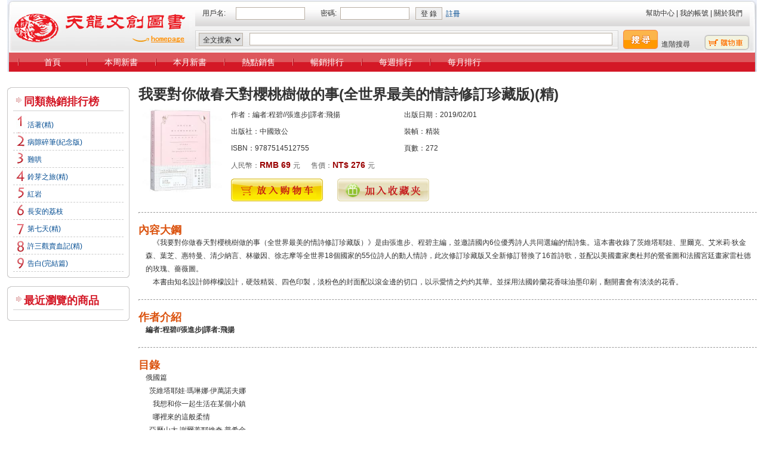

--- FILE ---
content_type: text/html
request_url: http://tl.zxhsd.com/kgsm/ts/big5/2019/03/25/4329096.shtml
body_size: 6346
content:
<!DOCTYPE html PUBLIC "-//W3C//DTD XHTML 1.0 Transitional//EN" "http://www.w3.org/TR/xhtml1/DTD/xhtml1-transitional.dtd">
<html xmlns="http://www.w3.org/1999/xhtml">
<head>
<meta http-equiv="Content-Type" content="text/html; charset=big5" />
<title>我要對你做春天對櫻桃樹做的事(全世界最美的情詩修訂珍藏版)(精)：編者:程碧//張進步|譯者:飛揚 : 文    學             :外國文學             :外國文學-詩歌散文              :美商天龍圖書網</title>
<link href="/css/default.css" type="text/css" rel="stylesheet" />
<link href="/css/home20081110.css" type="text/css" rel="stylesheet" />
<script type="text/javascript" src="/js/jquery-1.10.2.min.js"></script> 
<script language="javascript">
function buy(spbs)
{
   window.open("//tl.zxhsd.com/tw/tw_buy.jsp?spbs="+spbs);
} //劃鎗滲杅
</script>
<script language="javascript" src="//tl.zxhsd.com/tw/buycar_books_sl_var.jsp?time=new Date()"></script>
<script language='javascript'>
document.domain="zxhsd.com";
var blnShow= buycar_books_sl>0?"1":"0";

function getMsg()
{
	if(blnShow=='1')
	{
		document.getElementById('Float_right').style.display='block';
	} 
} 

function closeWindow()
{
	blnShow='0';
	CloseDL();
}  

// JavaScript Document
//⑸腹
var isie=(navigator.appName == "Microsoft Internet Explorer" && parseInt(navigator.appVersion)>=4)?true:false;
var bwy = (document.documentElement && document.documentElement.clientWidth)?document.documentElement:document.body;

function CloseDL(){
	document.getElementById('Float_right').style.display = 'none';
}
function FLOAT_position(){
	var OBJ_Left=document.getElementById("Float_left");
	var OBJ_Right=document.getElementById("Float_right");
	var a=237;
	var b=200;
	if(isie){
		if(OBJ_Left){
			OBJ_Left.style.top=bwy.scrollTop+bwy.offsetHeight-b+"px";
			OBJ_Left.style.left=bwy.scrollLeft+20+"px";
		}	
		if(OBJ_Right){
			OBJ_Right.style.top=bwy.scrollTop+bwy.offsetHeight-b+"px";
			OBJ_Right.style.left=bwy.scrollLeft+bwy.offsetWidth-a+"px";
		}
	}else{
		if(OBJ_Left){
			OBJ_Left.style.top=parseInt(0.75*(parseInt(bwy.scrollTop)+parseInt(bwy.clientHeight)-b))+"pt";
			OBJ_Left.style.left=parseInt(0.75*(parseInt(bwy.scrollLeft)+20))+"pt";
		}	
		if(OBJ_Right){
			OBJ_Right.style.top=parseInt(0.75*(parseInt(bwy.scrollTop)+parseInt(bwy.clientHeight)-b))+"pt";
			OBJ_Right.style.left=parseInt(0.75*(parseInt(bwy.scrollLeft)+parseInt(bwy.clientWidth)-a+20))+"pt";
		}
	}
}

	window.setInterval("FLOAT_position()",400);
</script>
<link rel="stylesheet" type="text/css" media="screen" href="//tl.zxhsd.com/css/adCar.css" />
<div id="Float_right" style="display:none" onresize='getMsg();' onpropertychange='getMsg()' >
	<div class="adCar">
		<img src="/images/car_ad_top.gif" />
		<div class="adCar_mid">
			<div class="adCar_content">
				<ul>
					<li>您?w選購<strong id="gwc_book_sl"> <script language="javascript" >document.write(buycar_books_sl);</script> </strong>件商品</li>
					<li class="rightCar">總計： <strong id="gwc_book_zj">NT$ <script language="javascript">document.write(buycar_books_sum)</script> </strong> </li>
					<li><img src="//tl.zxhsd.com/images/a7.gif" style="vertical-align:inherit" /> [<a href="//tl.zxhsd.com/tw/big5_buy.jsp" target='_blank' >查看購物車/結帳</a>]   [<a href="javascript:closeWindow()" target="_self">關閉</a>]  </li>
				</ul>
			</div>
		</div>
		<img src="//tl.zxhsd.com/images/car_ad_bt.gif" />
	</div>
</div>
<script language="javascript">
    $(function(){
        getXsj("4329096");
    });

    function f_addBookMark(i_spbs) {
        $.post("/bookmark/ajaxAddBookMark_1.jsp", {"spbs":i_spbs}, function (data) {
            alert(data.msg);
        },"json");

    }

    function getXsj(i_spbs){
        $.post("/tw/ajaxGetXsj.jsp", {"spbs":i_spbs}, function(data) {
            $("#xsj_"+i_spbs).empty();    
            $("#xsj_"+i_spbs).append("NT$ "+data.xsj +" ");

        },"json");
    }
</script>
</head>

<body>
<div class="tl_layou_page">
	<div class="tl_layou_clear">
		
		<!--  header -->
		<script language="javascript" src="//tl.zxhsd.com/tools/user_logined.jsp?time=new Date()"></script>
<script language="javascript" src="//tl.zxhsd.com/tools/user_getname_tl.jsp?time=new Date()"></script>
<script language="javascript" src="//tl.zxhsd.com/tools/user_getly.jsp?time=new Date()"></script>
<script language="javascript" src="//tl.zxhsd.com/tools/user_getddly.jsp?time=new Date()"></script>


<script type="text/javascript" src="//tl.zxhsd.com/js/gb2big5.Js"></script>
<script language="javascript">
<!--
	
	function f_commit_head()
	{
			document.form2.target="_self";
			document.form2.action = "//tl.zxhsd.com/tw/big5_search.jsp";
			document.form2.keyword.value=Traditionalized(document.form2.keyword_input.value);
			alert(document.form2.keyword_input.value);
			//document.form2.submit();	
	}

// -->    
</script>

<div class="usaheader">
		
		  <table width="100%" border="0" cellspacing="0" cellpadding="0">
              <tr>
                <td class="left_bg">
					<div class="logo"><a href="/"><img src="//tl.zxhsd.com/images/transparent_pixel.gif" width="302" alt="美商天龍圖書" height="69" border="0" style="float:left;" /></a></div>
				</td>
                <td class="right_bg">
					<div class="loginwidth">
						<div class="loginbox">
						<form name="frm_login" action="//tl.zxhsd.com/tw/big5_checkUser.jsp" method="post">
							<input type="hidden" name="login_lx" value="index">
							<table width="100%" border="0" cellspacing="0" cellpadding="0">
							<tr>
							  	<script language="javascript">
								if(bookuu_user_logined)
								{							
									document.write('<td><strong style=\"color:#990000;\">您好！' + bookuu_user_username+ '</strong>&nbsp;&nbsp;<a href=\"//tl.zxhsd.com/tw/big5_mycount_cx.jsp\">有<strong style=\"color:#990000;\">' + bookuu_user_ly + '</strong>條新留言</a>&nbsp; | &nbsp;<a href=\"//tl.zxhsd.com/tw/big5_mycount_cx.jsp\">有<strong style=\"color:#990000;\">'+bookuu_user_ddly+'</strong>條訂單留言</a>&nbsp; | &nbsp;<a href=\"//tl.zxhsd.com/tw/big5_logout.jsp\">退出</a></td>');
								}
								else
								{	
									document.write(' <td style=\"width:56px\">用戶名:</td>');
									document.write(' <td style=\"width:120px\"><input type=\"text\" name=\"user\" /></td>');
									document.write(' <td style=\"width:55px; text-align:right;\">密碼:&nbsp;&nbsp;</td>');
									document.write(' <td style=\"width:126px\"><input type=\"password\" name=\"password\" /></td>');
									document.write(' <td style=\"width:85px\"><input type=\"submit\" name=\"Submit\" value=\"登 錄\" style=\"width:45px; height:21px; padding:0; cursor:pointer;\" />&nbsp;&nbsp;<a href=\"//tl.zxhsd.com/help/reg_first.shtml\">註冊</a></td>');
								}
							</script> <td style="text-align:right;">
								  <a href="//tl.zxhsd.com/help/help_gwlc.html" style="color:#333333;">幫助中心</a> | 
								  <a href="//tl.zxhsd.com/tw/big5_mycount.jsp" style="color:#333333;">我的帳號</a> | 
								  <a href="//tl.zxhsd.com/help/help_about_us.shtml" style="color:#333333;">關於我們</a>
							  </td>
							</tr>
						  </table>
						  </form>
						</div>
					</div>					
					<form name="form2" method="post" action="" onSubmit='return f_commit_head();'>
					<input name="soure_lx" type="hidden" value="big5">
					<input name="keyword" type="hidden" value="">
					<div class="searchwidth">
					  <table width="100%" border="0" cellspacing="0" cellpadding="0">
                          <tr>
                            <td>
								<div class="search_bg">
								  <table width="100%" border="0" cellspacing="0" cellpadding="0">
                                    <tr>
                                      <td style="width:85px;">
									 	 <select name="category">
											<option value="gjz" >全文搜索</option>
											<option value="sm" >商品名</option>
											<option value="zz" >作者</option>
											<option value="cbs" >出版社</option>
											<option value="isbn" >ISBN</option>
										</select>
										</td>
                                      <td><input type="text"  name="keyword_input"></td>
                                    </tr>
                                  </table>
							  </div>
							</td>
                            <td style="width:220px;">
								<div class="search_bt">
								<input type="image" name="imageField" src="/images/hw_search_bt.gif" />
								  </div>
								  <div class="search_ad">
									<a href="//tl.zxhsd.com/tw/big5_ADsearch.jsp" style="color:#333333;">進階搜尋</a>
								  </div>
								  <div class="navCarNonJSButtonPanel">
									<a href="//tl.zxhsd.com/tw/big5_buy.jsp"><img src="//tl.zxhsd.com/images/transparent_pixel.gif" width="77" alt="car" height="26" border="0" style="float:left;" /></a>
								  </div>
							</td>
                          </tr>
                        </table>
					</div>
					
					
				</td>
              </tr>
            </table>
			
			</form>
			
			
			<div class="menu">
			<ul>
				<li><a href="//tl.zxhsd.com">首頁</a></li>
				<li><a href="//tl.zxhsd.com/tw/big5_search_zxsm.jsp?zxsm=7" target="_blank">本周新書</a></li>
					<li><a href="//tl.zxhsd.com/tw/big5_search_zxsm.jsp?zxsm=30" target="_blank">本月新書</a></li>
					<li><a href="//tl.zxhsd.com/zdxs/big5/page_1.shtml" target="_blank">熱點銷售</a></li>
					<li><a href="//tl.zxhsd.com/jxtj/big5/page_1.shtml" target="_blank">暢銷排行</a></li>
				<li><a href="//tl.zxhsd.com/mzph/big5/" target="_blank">每週排行</a></li>
				<li><a href="//tl.zxhsd.com/myph/big5/" target="_blank">每月排行</a></li>
			</ul>
		</div>
			
		</div>
		
		<!-- body -->
		
		<!-- left -->
		
		<div class="centerbox">
			<div class="other_left_side">
				
				<div class="comboxtop"></div>
				<div class="comboxcen">
					<div class="paddingbox">
						<h1>同類熱銷排行榜</h1>                                                                      
						  
                                        
                                                                                                                                                                                                                                                                                                                                                                                                                                                                                                                                                                                                                                                                                                                                                                                                                                                                                                                                                                                                                                                                                                                                                                                                                                                                                                                                                                    
                                                                                                                                                                                                                                                                                                                                                                                                                                                                                                                                                                                                                                                                                                                                                                                                                                                                                                                                                                                                                                                                                                                                                                                                                                                                                                                                                                                                                                                                                                                                                                                                                                                                                                                                                                                                                                                                                                                                                                                                                                                                                                                    
                                                                                                                                                                                                                                                                                                                                                                                                                                                                                                                                                                                                                                                                                                                                                                                                                                                                                                                                                                                                                                                                                                                                                                                                                                                                                                                                                                                                                                                                                                                                                                                                                                                                                
                                                                                                                                                                                                                                                                                                                                                                                                                                                                                                                                                                                                                                                                                                                                                                                                                                                                                                                                                                                                                                                                                                                                                                                                                                                                                                                                                                                                                                                                                                                                                                                        
                                                                                                                                                                                                                                                                                                                                                                                                                                                                                                                                                                                                                    
                                                                                                                                                                                                                                                                                                                                                                                                                                                                                                                                                                                                                                                                                                                                                                                                                                                                                                                                                                                                                                                                                                                                                                                                                                                                                                                                                                                                                                                                                                                                                                                                                                                                                                                                                                                                                                                                                                                                
                                                                                                                                                                                                                                                                                                                                                                                                                                                                                                                                                                                                                                                                                                                                                                                                                                                                                                                                                                                            
                                                                                                                                                                                                                                                                                                                                                                                                                                                                                                                                                                                                                                                                                                                                                                                                                                                                                                                                
                                                                                                                                                                                
                                                                                                                                                                                                                                                                                                                                                                                                                                                                                                                                                                                                                                                                                                                                                                                                                                                                                                                                                                                                                                                                                                                                                                                                                                                                                                                                                                                                                                                                                                                                                                                                                                                                                                                                                                                                                                                                                                                                                                                                                                                                                                                                                                                                                                                                                                        
                           <ul class="saletoplist">
					
					<li class="mun1"><a href="//tl.zxhsd.com/kgsm/ts/big5/2021/10/25/5469315.shtml" target="_blank">活著(精)</a></li>
					
					<li class="mun2"><a href="//tl.zxhsd.com/kgsm/ts/big5/2021/11/10/5634262.shtml" target="_blank">病隙碎筆(紀念版)</a></li>
					
					<li class="mun3"><a href="//tl.zxhsd.com/kgsm/ts/big5/2021/01/13/5282265.shtml" target="_blank">難哄</a></li>
					
					<li class="mun4"><a href="//tl.zxhsd.com/kgsm/ts/big5/2023/02/10/5923255.shtml" target="_blank">鈴芽之旅(精)</a></li>
					
					<li class="mun5"><a href="//tl.zxhsd.com/kgsm/ts/big5/2017/10/19/3959216.shtml" target="_blank">紅岩</a></li>
					
					<li class="mun6"><a href="//tl.zxhsd.com/kgsm/ts/big5/2022/10/18/5879513.shtml" target="_blank">長安的荔枝</a></li>
					
					<li class="mun7"><a href="//tl.zxhsd.com/kgsm/ts/big5/2022/12/02/5889530.shtml" target="_blank">第七天(精)</a></li>
					
					<li class="mun8"><a href="//tl.zxhsd.com/kgsm/ts/big5/2017/09/26/3955294.shtml" target="_blank">許三觀賣血記(精)</a></li>
					
					<li class="mun9"><a href="//tl.zxhsd.com/kgsm/ts/big5/2022/05/27/5775299.shtml" target="_blank">告白(完結篇)</a></li>
					
				</ul>
                           
					   
					</div>
				</div>
				<div class="comboxbottom"></div>
				
				<div class="clearLine"></div>
			
			
				<div class="comboxtop"></div>
				<div class="comboxcen">
					<div class="paddingbox">
						<h1>最近瀏覽的商品</h1>
						<ul class="comlist">
							<script language="javascript" src="/kgsm/js/bookview_new.js"></script>
						</ul>
					</div>
				</div>
				<div class="comboxbottom"></div>
				
				<div class="clearhack"></div>
				
			</div>
			
			
			<!-- page right -->
			
			<div class="other_right_side">
			
			<div class="other_width_page">
				<div class="other_clear_div">
					
					<div class="clearbox">
					<h1 class="proName">我要對你做春天對櫻桃樹做的事(全世界最美的情詩修訂珍藏版)(精)</h1>
						<div class="propicture">
							<a href="//images.zxhsd.com/photo/book_b//C/02955/4329096-fm-b.jpg" target="_blank"><img src="//images.zxhsd.com/photo/book_m//C/02955/4329096-fm-m.jpg" border="0" title="我要對你做春天對櫻桃樹做的事(全世界最美的情詩修訂珍藏版)(精)"></a>
						</div>
						<div class="proInformation">
							<ul>
								<li>作者：編者:程碧//張進步|譯者:飛揚 </li>
								<!--li>編∕譯者：<a href="#" target="_blank">朱衣</a> </li-->
								<li>出版社：中國致公</li>
								<li>ISBN：9787514512755</li>
							</ul>
							<ul>
								<li>出版日期：2019/02/01</li>
								<!--li>商品語言：中文/繁體</li-->
								<li>裝幀：精裝      </li>
								<li>頁數：272</li>
							</ul>
							<div class="pricebox">
                            
                                                                                        人民幣：<span class="price_sale">RMB 69 </span>元&nbsp;&nbsp;&nbsp;&nbsp;&nbsp;&nbsp;售價：<span class="price_sale" id="xsj_4329096"></span>元
                                                        
							</div>
							<div class="buy_bt_box">
								
									<div style="float:left; width:154px;"><a  href="##" onclick="buy('4329096')"><img src="/images/transparent_pixel.gif" width="154" alt="放入購物車" height="38" border="0" style="float:left;" /></a></div>
		<div style="width:154px; float:left; margin-left:24px;">
										<a href="javascript:void(0)" onclick="f_addBookMark('4329096')"><img src="/images/add_bookmark_bt.gif" width="154" alt="加入收藏夾" height="38" border="0" style="float:left;" /></a>
									</div>
							</div>
		
						</div>
					</div>
					
					<div class="hrclearbox">
						<hr />
					</div>
					
					<div class="clearbox">
						<strong class="comtitlefont">內容大鋼</strong>
						<div class="EbookInfo">
							&nbsp;&nbsp;&nbsp;&nbsp;《我要對你做春天對櫻桃樹做的事（全世界最美的情詩修訂珍藏版）》是由張進步、程碧主編，並邀請國內6位優秀詩人共同選編的情詩集。這本書收錄了茨維塔耶娃、里爾克、艾米莉·狄金森、葉芝、惠特曼、清少納言、林徽因、徐志摩等全世界18個國家的55位詩人的動人情詩，此次修訂珍藏版又全新修訂替換了16首詩歌，並配以美國畫家奧杜邦的鶯雀圖和法國宮廷畫家雷杜德的玫瑰、薔薇圖。<br/>&nbsp;&nbsp;&nbsp;&nbsp;本書由知名設計師檸檬設計，硬殼精裝、四色印製，淡粉色的封面配以滾金邊的切口，以示愛情之灼灼其華。並採用法國鈴蘭花香味油墨印刷，翻開書會有淡淡的花香。
						</div>
					</div>
					
					<div class="hrclearbox">
						<hr />
					</div>
					
					<div class="clearbox">
						<strong class="comtitlefont">作者介紹</strong>
						<div class="EbookInfo">
						<STRONG>編者:程碧//張進步|譯者:飛揚</STRONG><BR>
                        
						</div>
					</div>
					
					
					<div class="hrclearbox">
						<hr />
					</div>
					
					<div class="clearbox">
						<strong class="comtitlefont">目錄</strong>
						<div class="EbookInfo">
							俄國篇<br>&nbsp;&nbsp;茨維塔耶娃·瑪琳娜·伊萬諾夫娜<br>&nbsp;&nbsp;&nbsp;&nbsp;我想和你一起生活在某個小鎮<br>&nbsp;&nbsp;&nbsp;&nbsp;哪裡來的這般柔情<br>&nbsp;&nbsp;亞歷山大·謝爾蓋耶維奇·普希金<br>&nbsp;&nbsp;&nbsp;&nbsp;我曾經愛過你<br>&nbsp;&nbsp;米哈伊爾·尤里耶維奇·萊蒙托夫<br>&nbsp;&nbsp;&nbsp;&nbsp;我愛的並不是你<br>&nbsp;&nbsp;尼古拉·斯捷潘諾維奇·古米廖夫<br>&nbsp;&nbsp;&nbsp;&nbsp;我夢見……<br>&nbsp;&nbsp;亞歷山大·亞歷山大羅維奇·勃洛克<br>&nbsp;&nbsp;&nbsp;&nbsp;哪怕我生活過，並沒有愛過<br>&nbsp;&nbsp;&nbsp;&nbsp;在年輕的無聊中<br>&nbsp;&nbsp;費特·阿法納西·阿法納西耶維奇<br>&nbsp;&nbsp;&nbsp;&nbsp;我認得出你……<br>&nbsp;&nbsp;&nbsp;&nbsp;別睡了<br>法國篇<br>&nbsp;&nbsp;保羅·艾呂雅<br>&nbsp;&nbsp;&nbsp;&nbsp;我愛你<br>&nbsp;&nbsp;&nbsp;&nbsp;除了愛你，我沒有別的奢望<br>&nbsp;&nbsp;讓·尼古拉·阿蒂爾·蘭波<br>&nbsp;&nbsp;&nbsp;&nbsp;喜愛<br>&nbsp;&nbsp;亨利·德·雷尼埃<br>&nbsp;&nbsp;&nbsp;&nbsp;心愿<br>&nbsp;&nbsp;保羅·魏爾倫<br>&nbsp;&nbsp;&nbsp;&nbsp;永遠不再<br>&nbsp;&nbsp;紀堯姆·阿波利奈爾<br>&nbsp;&nbsp;&nbsp;&nbsp;米拉波橋<br>印度篇<br>&nbsp;&nbsp;拉賓德拉納特·泰戈爾<br>&nbsp;&nbsp;&nbsp;&nbsp;我需要你，只需要你<br>&nbsp;&nbsp;&nbsp;&nbsp;我曾用無數個形象無數個世代愛你<br>美國篇<br>愛爾蘭篇<br>中國篇<br>丹麥篇<br>英國篇<br>匈牙利篇<br>秘魯篇<br>日本篇<br>希臘篇<br>挪威篇<br>德國篇<br>西班牙篇<br>葡萄牙篇<br>古埃及篇<br>聖經篇<br><BR>
		
						</div>
					</div>
					
					
				</div>
			</div>
			
		</div>
			
			
			
		</div>
		
		<!--  bottom -->
        <script language="javascript">
<!--
	function f_search_bottom()
	{
			document.form3.target="_self";
			document.form3.action = "//tl.zxhsd.com/tw/big5_search.jsp";
			document.form3.keyword.value=Traditionalized(document.form3.keyword_input.value);
			//document.form3.submit();					
	}

// -->    
</script>

<div class="hw_bottom">
	<div class="clearLine" style="height:30px;"></div>
	<div class="bottomhelpbox">
		<ul>
			<li style="list-style-type:none; padding:0;"><strong style="color:#333333;">Δ購買商品</strong></li>
			<li><a href="//tl.zxhsd.com/help/help_gwlc.html" target="_blank">購物流程</a></li>
			<li><a href="//tl.zxhsd.com/help/help_reg.html" target="_blank">註冊帳戶</a></li>
			<li><a href="//tl.zxhsd.com/help/help_changepsw.html" target="_blank">更改註冊資訊</a></li>
		</ul>
		<ul>
			<li style="list-style-type:none; padding:0;"><strong style="color:#333333;">Δ售後服務</strong></li>
			<li><a href="//tl.zxhsd.com/help/help_thyz.html" target="_blank">退換貨原則</a></li>
			<li><a href="//tl.zxhsd.com/help/help_thhzy.html" target="_blank">退換貨注意事項</a></li>
			<li><a href="//tl.zxhsd.com/help/help_thlc.html" target="_blank">退換貨流程</a></li>
		</ul>
		<ul>
			<li style="list-style-type:none; padding:0;"><strong style="color:#333333;">Δ訂單支付</strong></li>
			<li><a href="//tl.zxhsd.com/help/help_fkfs.html" target="_blank">付款方式</a></li>
			<li><a href="//tl.zxhsd.com/help/help_yfjs.html" target="_blank">運費計算方式</a></li>
		</ul>
		<ul>
			<li style="list-style-type:none; padding:0;"><strong style="color:#333333;">Δ關於我們</strong></li>
			<li><a href="//tl.zxhsd.com/help/help_about_us.html" target="_blank">關於美商天龍</a></li>
			<li><a href="//tl.zxhsd.com/help/help_connet_us.html" target="_blank">聯絡我們</a></li>
		</ul>
	</div>
	<div class="bottomSearche">
		<div style="width:680px; margin:0 auto;">
		<form name="form3" action="" method="post" onSubmit='return f_search_bottom();'>
		<input name="soure_lx" type="hidden" value="big5">
		<input name="keyword" type="hidden" value="">
			<ul>
				<li class="width1">商品搜索：</li>
				<li class="width5">
					 <select name="category">
							<option value="gjz" >全文搜索</option>
							<option value="sm" >商品名</option>
							<option value="zz" >作者</option>
							<option value="cbs" >出版社</option>
							<option value="isbn" >ISBN</option>
				  </select>
				</li>
				<li class="width2">
				  <input type="text" name="keyword_input" />
				</li>
				<li class="width3">
					<div id="navGoButton">
						<input type="image" src="//tl.zxhsd.com/images/transparent_pixel.gif" alt="Go" id="navGoButtonPanel" onmouseover="shiftImage('navGoButtonPanel',0,-22,'navGoButton');" onmouseout="shiftImage('navGoButtonPanel',0,0,'navGoButton');" onfocus="shiftImage('navGoButtonPanel',0,-22,'navGoButton');" onblur="shiftImage('navGoButtonPanel',0,0,'navGoButton');" />
					</div>
				</li>
				<li class="width4">| <a href="#" target="_blank">高級搜索</a></li>
			</ul>
			</form>
			</div>
			

	</div>
	
	<div class="bottombase">
		<a href="//tl.zxhsd.com/" target="_blank">首頁</a>│
		<a href="//tl.zxhsd.com/help/help.shtml" target="_blank">新手上路</a>│
		<a href="//tl.zxhsd.com/help/help.shtml" target="_blank">客服中心</a>│
		<a href="//tl.zxhsd.com/help/help_about_us.html" target="_blank">關於我們</a>│
		<a href="//tl.zxhsd.com/help/help_connet_us.html" target="_blank">聯絡我們</a>│
		<a href="#">Top↑</a>│<br />
		Copyrightc 1999~2008 美商天龍國際圖書股份有限公司 臺灣分公司. All rights reserved.<br />
		營業地址:臺北市中正區重慶南路一段103號1F  105號1F-2F<br />
		讀者服務部電話：02-2381-2033   02-2381-1863　時間：週一-週五 10:00-17:00<br />
　服務信箱：bookuu@69book.com  客戶、意見信箱:<a href="mailto:cs@69book.com">cs@69book.com</a>
		<br />ICP證：浙B2-20060032

	</div>
	<div style="clear:both; height:20px;"></div>
	</div>
		

	</div>
</div>
</body>
</html>

<!-- Generated by Gemway InfoPublisher V2.0 at 2025-11-19 01:36:12 cost 266ms -->


--- FILE ---
content_type: text/html;charset=big5
request_url: http://tl.zxhsd.com/tools/user_getname_tl.jsp?time=new%20Date()
body_size: 61
content:


        var bookuu_user_username = "";
        var bookuu_user_userid = "";
        


--- FILE ---
content_type: text/html;charset=GBK
request_url: http://tl.zxhsd.com/tools/user_getly.jsp?time=new%20Date()
body_size: 51
content:


       var bookuu_user_ly = 0;


--- FILE ---
content_type: text/html;charset=GBK
request_url: http://tl.zxhsd.com/tools/user_getddly.jsp?time=new%20Date()
body_size: 53
content:


       var bookuu_user_ddly = 0;


--- FILE ---
content_type: text/html;charset=GBK
request_url: http://tl.zxhsd.com/tw/ajaxGetXsj.jsp
body_size: 54
content:


{"spbs":"4329096","xsj":"276"}


--- FILE ---
content_type: text/javascript
request_url: http://tl.zxhsd.com/kgsm/js/bookview_new.js
body_size: 749
content:
function getCookieValue(cookieName) 
{
  var cookieString = document.cookie;
  var start = cookieString.indexOf(cookieName + '=');
  if (start == -1) return null;
  start += cookieName.length + 1;
  var end = cookieString.indexOf(';', start);
  if (end == -1) return unescape(cookieString.substring(start));
  return unescape(cookieString.substring(start, end));
}

//var browseurl = (document.URL).substring(((document.URL).indexOf("&url=")+5));
//var browsesm = (document.URL).substring(((document.URL).indexOf("sm=")+3), (document.URL).indexOf("&url="));
var browseurl = document.URL;
var browsesm = document.title;

var MAX = 10;
var cookie_browse = getCookieValue("browse");
var cookie_books_array;
var cookie_split = '=';
var cookie_books_now = '';

var theDate = new Date();
var oneYearLater = new Date( theDate.getTime() + 30758400000 );
var expiryDate = oneYearLater.toGMTString();

if(cookie_browse!=null)
{
    cookie_books_array = cookie_browse.split(cookie_split);
    for(cookie_books_index=0;cookie_books_index<cookie_books_array.length;cookie_books_index++)
    {
        var temp_sm = unescape(cookie_books_array[cookie_books_index]);
        
        if(cookie_books_index<2*(MAX-1))
        {
           if(cookie_books_now=='') 
             cookie_books_now +=cookie_books_array[cookie_books_index];
           else
             cookie_books_now += '=' + cookie_books_array[cookie_books_index];
        }
        
        cookie_books_index++;
        
        var temp_url = unescape(cookie_books_array[cookie_books_index]);
        
        if(cookie_books_index<=2*(MAX-1))
           cookie_books_now += '='+cookie_books_array[cookie_books_index];

		document.write('<li><a href="'+temp_url+'" title="'+temp_sm+'" target="_blank">');
		document.write(temp_sm.length>10?(temp_sm.substring(0, 10)+ '＃'):(temp_sm));
		document.write('</a></li>');
    }

    var bViewed = cookie_browse.indexOf(escape(browsesm)+'=');  
    if (bViewed == -1)
    {
    	cookie_books_now = escape(browsesm)+'='+escape(browseurl) + '=' + cookie_books_now;
    }
    else
    {
    	cookie_books_now = cookie_browse;
    }
}
else
{
	cookie_books_now = escape(browsesm)+'='+escape(browseurl);
}
document.cookie='browse='+escape(cookie_books_now)+';domain=zxhsd.com;path=/;expires=' + expiryDate;